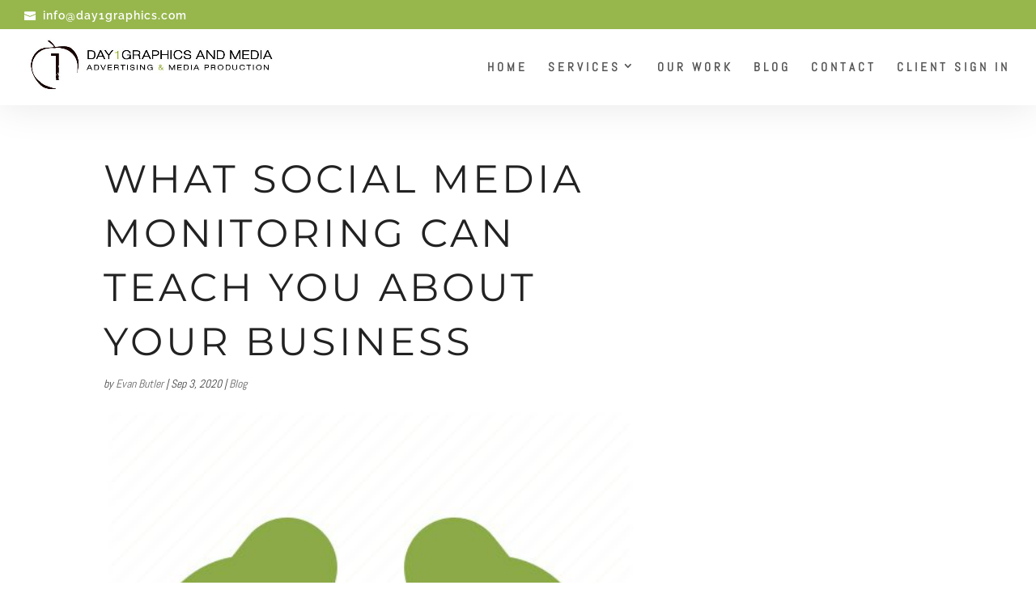

--- FILE ---
content_type: text/css
request_url: https://hb.wpmucdn.com/day1graphics.com/c8acb054-efe2-4d48-93fb-9aa8fbd27516.css
body_size: 2245
content:
/**handles:divi-style**/
.et_pb_text h1,h1{font-size:48px}.et_pb_text h2,h2{font-size:40px}.et_pb_text h3,h3{font-size:36px}.et_pb_text h4,h4{font-size:30px}.et_pb_text h5,h5{font-size:24px}.et_pb_text h6,h6{font-size:16px;line-height:1.4em}blockquote{font-size:36px;margin:10px 0 30px;padding-left:0}.et_pb_text ol,.et_pb_text ul{margin-left:15px}.et_pb_text li{margin-bottom:15px}@media screen and (max-width :980px){.et_pb_text h1,h1{font-size:40px}.et_pb_text h2,h2{font-size:36px}.et_pb_text h3,h3{font-size:30px}.et_pb_text h4,h4{font-size:24px}.et_pb_text h5,h5{font-size:20px}.et_pb_text h6,h6{font-size:14px}blockquote{font-size:30px}}@media screen and (max-width :767px){.et_pb_text h1,h1{font-size:36px}.et_pb_text h2,h2{font-size:30px}.et_pb_text h3,h3{font-size:24px}.et_pb_text h4,h4{font-size:20px}.et_pb_text h5,h5{font-size:18px}.et_pb_text h6,h6{font-size:12px}}#main-header{box-shadow:0 0 50px rgba(0,0,0,.1)}#main-header.et-fixed-header{box-shadow:0 0 25px rgba(0,0,0,.1)!important}#et-info-email:before,#et-info-phone:before{margin-right:8px;position:relative;top:2px}#et-secondary-menu{position:relative;top:2px}#et-secondary-menu a{font-size:18px}@media screen and (max-width :600px){#top-header #et-info{line-height:1.5em}}#main-header .nav li ul a{color:#000}#main-header .nav li ul a:hover{background-color:transparent}#et-secondary-nav .menu-item-has-children>a:first-child:after,#top-menu .menu-item-has-children>a:first-child:after{top:-2px}li.sfly_social_media_menu_icon .fab{font-weight:300}#et_top_search{margin-top:0}#top-menu ul.sub-menu{width:300px;box-shadow:0 20px 80px rgba(0,0,0,.2)}#top-menu ul.sub-menu li{font-size:12px;line-height:1.2em}#top-menu ul.sub-menu li a{width:260px;padding:15px 20px}@media screen and (max-width :980px){.mobile_menu_bar:before{color:#000!important}.et_mobile_menu{background-color:rgba(0,0,0,.9);box-shadow:0 25px 50px 0 rgba(0,0,0,.25);text-align:center}.et_mobile_menu li a{color:#fff;text-transform:uppercase;font-size:24px;font-weight:700;letter-spacing:4px;padding:15px 5%}.et_mobile_menu li li{padding-left:0}.et_mobile_menu li li a{font-size:18px;padding:6px 5%}.et_mobile_menu li li:last-child a{padding-bottom:12px}.et_mobile_menu li.sfly_social_media_menu_icon,.et_mobile_menu li.sfly_social_media_menu_icon a{display:inline-block}.et_mobile_menu li.sfly_social_media_menu_icon a{padding:25px 10px}}@media screen and (max-width :600px){.et_mobile_menu li.sfly_social_media_menu_icon a{font-size:20px}}.sfly_black_overlay .et_parallax_bg:before,.sfly_black_overlay:before{content:"";display:block;height:100%;position:absolute;top:0;left:0;width:100%;background-color:rgba(0,0,0,.5)}.sfly_dark_overlay .et_parallax_bg:before,.sfly_dark_overlay:before{content:"";display:block;height:100%;position:absolute;top:0;left:0;width:100%;background-color:rgba(0,0,0,.25)}.sfly_grey_overlay .et_parallax_bg:before,.sfly_grey_overlay:before{content:"";display:block;height:100%;position:absolute;top:0;left:0;width:100%;background-color:rgba(50,50,50,.25)}@media screen and (max-width :980px){.sfly_column_switch{display:-webkit-flex;display:-ms-flex;display:flex;-webkit-flex-direction:column-reverse;-ms-flex-direction:column-reverse;flex-direction:column-reverse}}@media screen and (max-width :980px){.sfly_no_column_margin_tablet_mobile .et_pb_column{margin-bottom:0}}.sfly_inline_button_row .et_pb_button_module_wrapper{float:left;margin-right:10px;margin-bottom:10px}.sfly_inline_button_row .et_pb_button_module_wrapper:last-of-type{margin-right:0}@media screen and (max-width :600px){.sfly_inline_button_row .et_pb_button_module_wrapper{float:none;margin-right:0}}body #page-container .sfly_fullwidth_header.et_pb_fullwidth_header_0 .et_pb_button_one.et_pb_button,body #page-container .sfly_fullwidth_header.et_pb_fullwidth_header_0 .et_pb_button_one.et_pb_button:hover,body #page-container .sfly_fullwidth_header.et_pb_fullwidth_header_0 .et_pb_button_two.et_pb_button,body #page-container .sfly_fullwidth_header.et_pb_fullwidth_header_0 .et_pb_button_two.et_pb_button:hover{padding:8px 36px!important}@media screen and (max-width :767px){.sfly_fullwidth_header .et_pb_fullwidth_header_container .et_pb_button_one,.sfly_fullwidth_header .et_pb_fullwidth_header_container .et_pb_button_two{display:block!important;margin-left:0;text-align:center}.sfly_fullwidth_header .et_pb_fullwidth_header_container.center .header-content{width:100%}}.sfly_hero_5 .et_pb_row{height:100vh}@media screen and (max-width :980px){.sfly_hero_5 .et_pb_row .et_pb_column_1{height:100%}}.sfly_hero_6 .et_pb_row{height:100vh}@media screen and (max-width :980px){.sfly_hero_6 .et_pb_row .et_pb_column_2{height:100%}}.sfly_cta_1 h3,.sfly_cta_2 h3{padding-bottom:0}.sfly_cta_1 .et_pb_button,.sfly_cta_2 .et_pb_button{margin-top:20px}@media screen and (max-width :1244px){.sfly_cta_1 .et_pb_button,.sfly_cta_2 .et_pb_button{margin-top:50px}}@media screen and (max-width :980px){.sfly_cta_1 h3,.sfly_cta_2 h3{padding-bottom:10px}.sfly_cta_1 .et_pb_text,.sfly_cta_2 .et_pb_text{text-align:center}.sfly_cta_1 .et_pb_button_module_wrapper,.sfly_cta_2 .et_pb_button_module_wrapper{text-align:center}.sfly_cta_1 .et_pb_button,.sfly_cta_2 .et_pb_button{margin-top:0}}.sfly_cta_4 h3{padding-bottom:0}.sfly_cta_4 a{background-color:transparent;display:block;width:100%;height:100%;padding:20px;transition:all .3s ease-in-out}.sfly_cta_4 a:hover{background-color:#5ad8b0}.sfly_cta_4 i{position:relative;top:1px;left:0;transition:all .1s ease-in-out}.sfly_cta_4 a:hover i{left:8px}@media screen and (max-width :980px){.sfly_general .et_pb_divider.divider_spacer{min-height:400px}.et_pb_divider.no_min_height{min-height:0!important}}@media screen and (max-width :600px){.sfly_general .et_pb_divider.divider_spacer{min-height:300px}}.sfly_feature_1 .et_pb_row .et_pb_column{box-shadow:0 0 80px 0 rgba(0,0,0,.2)}.sfly_feature_1 .column1{margin-right:-25px;min-height:400px}.sfly_feature_1 .column2{margin-left:-25px;margin-top:75px}@media screen and (max-width :980px){.sfly_feature_1 .column1{margin-right:0}.sfly_feature_1 .column2{margin-left:0;margin-top:0}}@media screen and (max-width :600px){.sfly_feature_1 .column1{min-height:300px}}.sfly_feature_2 .et_pb_row .et_pb_column{box-shadow:0 0 80px 0 rgba(0,0,0,.2)}.sfly_feature_2 .column1{margin-right:-25px;top:75px;z-index:99}.sfly_feature_2 .column2{margin-left:-25px;min-height:400px;z-index:98}@media screen and (max-width :980px){.sfly_feature_2 .column1{margin-right:0;top:0}.sfly_feature_2 .column2{margin-left:0}}@media screen and (max-width :600px){.sfly_feature_2 .column2{min-height:300px}}.sfly_feature_3 .et_pb_row .column1{box-shadow:0 0 80px 0 rgba(0,0,0,.2)}.sfly_feature_4 .et_pb_row .column2{box-shadow:0 0 80px 0 rgba(0,0,0,.2)}.sfly_feature_5 .et_pb_row .et_pb_column .et_parallax_bg{box-shadow:inset 0 0 80px 0 rgba(0,0,0,.33)}@media screen and (max-width :980px){.sfly_feature_8 .column2{margin-bottom:30px!important}}.sfly_feature_10 .et_pb_blurb_position_left .et_pb_blurb_container{padding-left:40px}@media screen and (max-width :980px){.sfly_feature_10 .et_pb_column{margin-bottom:75px}}@media screen and (max-width :980px){.sfly_feature_11 .et_pb_column{margin-bottom:75px}}.sfly_feature_12 .et_pb_blurb_position_left .et_pb_blurb_container{padding-left:40px}.sfly_feature_13 .et_pb_blurb_position_left .et_pb_blurb_container{padding-left:40px}.sfly_feature_18 .et_pb_row .column2{box-shadow:0 0 80px 0 rgba(0,0,0,.2)}.sfly_feature_19 .et_pb_row .column1{box-shadow:0 0 80px 0 rgba(0,0,0,.2)}@media screen and (max-width :980px){.sfly_feature_21 .et_pb_divider.divider_spacer{min-height:400px}}@media screen and (max-width :600px){.sfly_feature_21 .et_pb_divider.divider_spacer{min-height:300px}}@media screen and (max-width :980px){.sfly_feature_22 .column1,.sfly_feature_22 .column2{margin-bottom:50px}}.sfly_feature_23 .et_pb_blurb{min-height:300px}@media screen and (max-width :1040px){.sfly_feature_23 .et_pb_blurb{min-height:325px}}@media screen and (max-width :980px){.sfly_feature_23 .et_pb_blurb{min-height:0}}@media screen and (max-width :980px){.sfly_counter .et_pb_divider.divider_spacer{min-height:400px}}@media screen and (max-width :600px){.sfly_counter .et_pb_divider.divider_spacer{min-height:300px}}.sfly_counter_2 .et_pb_text_align_center{margin-left:0}.sfly_social_icons{font-size:24px}.sfly_social_icons a{color:#8c8c8c;padding-left:10px;padding-right:10px;opacity:1;transition:all .3s ease-in-out}.sfly_social_icons a:first-of-type{padding-left:0}.sfly_social_icons a:last-of-type{padding-right:0}.sfly_social_icons a:hover{opacity:.5}.sfly_social_icons_light a{color:#fff}@media screen and (max-width :980px){.sfly_team .et_pb_divider.divider_spacer{min-height:400px}}@media screen and (max-width :600px){.sfly_team .et_pb_divider.divider_spacer{min-height:300px}}.et_overlay{border:none}@media screen and (max-width :980px){.et_pb_column .et_pb_grid_item:nth-child(n){margin:0!important;width:33.333%!important}}@media screen and (max-width :767px){.et_pb_column .et_pb_grid_item:nth-child(n){width:50%!important}}@media screen and (max-width :980px){.sfly_image_3 .et_pb_row{padding-bottom:30px!important}}.sfly_image_7 .et_pb_column{display:grid;align-items:center}.sfly_image_7 .et_pb_column .et_pb_module{padding:100px 25px}.sfly_image_7 h3{padding-bottom:0}@media screen and (max-width :600px){.sfly_image_7 .et_pb_column .et_pb_module{padding:75px 25px}}.sfly_logos a img{opacity:1;transition:all .3s ease-in-out}.sfly_logos a:hover img{opacity:.5}.sfly_social_icons{font-size:24px}.sfly_social_icons a{color:#8c8c8c;padding-left:10px;padding-right:10px;opacity:1;transition:all .3s ease-in-out}.sfly_social_icons a:first-of-type{padding-left:0}.sfly_social_icons a:last-of-type{padding-right:0}.sfly_social_icons a:hover{opacity:.5}.sfly_social_icons_light a{color:#fff}.sfly_social_2{text-align:center}.sfly_social_2 a{opacity:1;transition:all .3s ease-in-out}.sfly_social_2 a:hover{opacity:.5}.sfly_social_2 i{font-size:48px;color:#fff;padding:10px 6%}@media screen and (max-width :980px){.sfly_social_2 i{font-size:36px;padding:10px 5%}}@media screen and (max-width :600px){.sfly_social_2 i{font-size:24px}}.sfly_reviews h4{font-weight:700;padding-top:25px;padding-bottom:5px}@media screen and (max-width :980px){.sfly_reviews .et_pb_divider.divider_spacer{min-height:400px}}@media screen and (max-width :600px){.sfly_reviews .et_pb_divider.divider_spacer{min-height:300px}}.sfly_reviews_2 img{width:100px;height:100px}.sfly_reviews_2 h6{font-size:14px!important}@media screen and (max-width :600px){.sfly_reviews_2 .et_pb_slide,.sfly_reviews_2 .et_pb_slide_description{padding:0!important}}@media screen and (max-width :980px){.sfly_reviews_5 .column1{margin-bottom:0}}.sfly_optin .et_pb_newsletter_description{display:none}@media screen and (max-width :980px){.sfly_optin .et_pb_divider.divider_spacer{min-height:400px}}@media screen and (max-width :600px){.sfly_optin .et_pb_divider.divider_spacer{min-height:300px}}@media screen and (max-width :980px){.sfly_optin_1 .et_pb_newsletter_form{padding-left:0}}.sfly_blog_2 article{padding:0!important}.sfly_blog_2 .et_pb_image_container{margin:0;box-shadow:0 0 80px 0 rgba(0,0,0,.2)}.sfly_blog_3 article{padding-bottom:50px;margin-bottom:50px;border-bottom:1px solid #f2f2f2!important}.sfly_blog_3 article:last-child{padding-bottom:0;margin-bottom:0;border-bottom:none!important}.sfly_blog_3 article a.entry-featured-image-url img{width:100%}#main-content .container:before{background-color:transparent}#comment-wrap{padding-top:15px}h3#reply-title{font-size:24px;font-weight:700}a.more-link{font-family:Raleway,Helvetica,Arial,Lucida,sans-serif;background:#000;color:#fff;font-size:14px;font-weight:700;border:2px solid #000!important;border-radius:0;font-style:normal;text-transform:uppercase;text-decoration:none;letter-spacing:4px;padding:6px 18px;margin-top:25px;display:inline-block!important;transition:all .3s ease-in-out}a.more-link:hover{background:rgba(0,0,0,0);color:#000}.sfly_contact input.et_pb_contact_captcha{padding:12px 20px}.sfly_contact_3 .et_pb_row .column1{box-shadow:0 0 80px 0 rgba(0,0,0,.2)}.sfly_contact_4.content{z-index:99;margin-top:-100px}.sfly_contact_4 .et_pb_row.content{top:150px}@media screen and (max-width :980px){.sfly_contact_4.content{margin-top:-50px}.sfly_contact_4 .et_pb_row.content{top:100px}}.sfly_tab_phoenix ul.et_pb_tabs_controls{background-color:#f5f5f5}.sfly_tab_phoenix .et_pb_tabs_controls li,.sfly_tab_phoenix ul.et_pb_tabs_controls:after{border-color:#f2f2f2}#footer-info{float:none;text-align:center;letter-spacing:6px;font-weight:700!important;line-height:1.3em}#footer-info a{font-weight:700!important}@media screen and (max-width :600px){#footer-info{font-size:10px!important}}

--- FILE ---
content_type: application/javascript
request_url: https://hb.wpmucdn.com/day1graphics.com/d8f16122-acd5-44bf-91e7-07d35bd49a0a.js
body_size: 2358
content:
/**handles:if-so,if-so-geolocation**/
var ifso_viewed_triggers={},ifso_scope={evalScriptsFromHTML:function(e){if("function"!=typeof jQuery)return!1;var t=document.createElement("div"),o=(jQuery(t).append(e),"");jQuery(t).find("script").each(function(e){o+=this.innerHTML}),eval.call(null,o)},createCookie:function(e,t,o){var o,i,o=o?((i=new Date).setTime(i.getTime()+24*o*60*60*1e3),"; expires="+i.toGMTString()):"";document.cookie=e+"="+t+o+"; path=/"},getCookie:function(e){var t=document.cookie,o=t.indexOf(" "+e+"="),o,e;return t=-1==(o=-1==o?t.indexOf(e+"="):o)?null:(o=t.indexOf("=",o)+1,-1==(e=t.indexOf(";",o))&&(e=t.length),unescape(t.substring(o,e)))}},ajax_triggers_loaded=document.createEvent("Event"),ajax_conditions_loaded=(ajax_triggers_loaded.initEvent("ifso_ajax_triggers_loaded",!0,!0),ifso_scope.DispatchTriggersLoaded=function(){document.dispatchEvent(ajax_triggers_loaded),ifso_scope.DispatchAjaxContentLoaded()},document.createEvent("Event")),ajax_content_loaded=(ajax_conditions_loaded.initEvent("ifso_ajax_conditions_loaded",!0,!0),ifso_scope.DispatchStandaloneCondLoaded=function(){document.dispatchEvent(ajax_conditions_loaded),ifso_scope.DispatchAjaxContentLoaded()},document.createEvent("Event"));ajax_content_loaded.initEvent("ifso_ajax_content_loaded",!0,!0),ifso_scope.DispatchAjaxContentLoaded=function(){document.dispatchEvent(ajax_content_loaded)},(c=>{c(document).ready(function(){function e(){for(var e in ifso_scope)void 0!==e&&void 0!==ifso_scope[e]&&(this[e]=ifso_scope[e]);ifso_scope.public_instance=this}e.prototype={lookForLoadLaterTriggers:function(n=!1,r=!0){var a=this,s=[],e;return c("IfSoTrigger").each(function(e,t){var o=t.getAttribute("tid"),i=JSON.stringify(a.lookForAttrsForAjax(t)),t=t.getAttribute("defer");(null===t&&!n||null!==t&&n)&&null!==o&&(c.inArray(o,s)<0&&(r||"{}"===i)?s.push(o):!r&&"{}"!==i&&c.inArray(i,s)<0&&s.push({...JSON.parse(i),id:o}))}),s},replaceLoadLaterTriggers:function(e=!1){var e=this.lookForLoadLaterTriggers(e,!1),i=this;0<e.length&&this.sendAjaxReq("render_ifso_shortcodes",{triggers:e,pageload_referrer:referrer_for_pageload},function(e){if(e&&null!==e)try{var t=JSON.parse(e);c.each(t,function(e,o){var t;i.lookForTriggerTags(e).each(function(e,t){t.outerHTML=o,i.evalScriptsFromHTML(o)})}),ifso_scope.DispatchTriggersLoaded()}catch(e){console.error("Error fetching if-so triggers!"),console.error(e)}})},lookForStandaloneConditions:function(e){var a=[];return e.each(function(e,t){var o=t.getAttribute("content"),i=t.getAttribute("default"),n=t.getAttribute("rule"),t=t.getAttribute("hash"),r;a.push({content:o,default:i,rule:n,hash:t})}),a},replaceStandaloneConditions:function(){var o=c("IfSoCondition"),e=this.lookForStandaloneConditions(o),i=this;0<e.length&&this.sendAjaxReq("render_ifso_shortcodes",{triggers:JSON.stringify(e),pageload_referrer:referrer_for_pageload,is_standalone_condition:!0},function(e){try{var t=JSON.parse(e);c.each(t,function(e,t){o[e].outerHTML=t,i.evalScriptsFromHTML(t)}),ifso_scope.DispatchStandaloneCondLoaded()}catch(e){console.error("Error fetching if-so standalone conditions!"),console.error(e)}})},lookForDKI:function(e){var o=[];return e.each(function(e,t){var t=t.getAttribute("dkiAtts");o.push(t)}),o},replaceDkiElements:function(){var o=c("IfSoDKI"),e=this.lookForDKI(o);0<e.length&&this.sendAjaxReq("render_ifso_shortcodes",{triggers:JSON.stringify(e),pageload_referrer:referrer_for_pageload,is_dki:!0},function(e){try{var t=JSON.parse(e);c.each(t,function(e,t){o[e].outerHTML=t})}catch(e){console.error("Error fetching if-so DKI!"),console.error(e)}})},sendAjaxReq:function(e,t,o){t.action=e,t.nonce=ifso_nonce,t.page_url=window.location.href,c.post(ajaxurl,t,function(e){o&&o(e)})},deleteCookie:function(e){document.cookie=e+"=;expires=Thu, 01 Jan 1970 00:00:00 GMT;path=/;"},initialize_last_viewed_globals:function(){var e=this.getCookie("ifso_last_viewed");try{var t=JSON.parse(e);ifso_viewed_triggers=t}catch(e){console.log("ERR! "+e)}},ifso_analytics_do_conversion:function(e){var e={an_action:"doConversion",postid:666,viewed_triggers:JSON.stringify(ifso_viewed_triggers),conversions:JSON.stringify(e)};this.sendAjaxReq("ifso_analytics_req",e,function(){})},ifso_google_analytcis_events_run:function(){!isAnalyticsOn||"undefined"==typeof gtag||c("ifsoTriggerAnalyticsEvent").length<=0||c.each(c("ifsoTriggerAnalyticsEvent"),function(e,t){var o=t.getAttribute("event_name");try{var i=JSON.parse(t.getAttribute("event_data"))}catch(e){i={}}var n=null,r,n;"ifso-trigger-viewed"===o&&(r=null!=i.version_name?i.version_name:"",n={ifso_trigger_id:i.trigger,ifso_trigger_version:i.version,event_label:"ifso-content-viewed"},""!==r&&(n.ifso_trigger_version_name=r),n.event_category="if-so"),"custom"===o&&(n={},c.each(i,function(e,t){"ga4_event_type"===e?o=t:n[e]=t})),null!==n&&gtag("event",o,n),t.remove()})},lookForAttrsForAjax:function(o){var i={};return c.each(ifso_attrs_for_ajax,function(e,t){null!==o.getAttribute(t)&&(i[t]=o.getAttribute(t))}),i},lookForTriggerTags:function(e){var t,o,o;return isNaN(e)?(t=JSON.parse(e),o='IfSoTrigger[tid="'+t.id+'"]',Object.keys(t).forEach(function(e){"id"!==e&&(o+="["+e+'="'+t[e]+'"]')})):(o='IfSoTrigger[tid="'+e+'"]',ifso_attrs_for_ajax.forEach(function(e){o+=":not(["+e+"])"})),c(o)}};var t=new e,o=(t.replaceLoadLaterTriggers(!1),function(){t.replaceLoadLaterTriggers(!0),c(document).unbind("click keydown keyup mousemove",o)}),s;c(document).on("click keydown keyup mousemove",o),t.replaceStandaloneConditions(),c(document).on("ifso_ajax_conditions_loaded",t.replaceStandaloneConditions.bind(t)),t.replaceDkiElements(),t.ifso_google_analytcis_events_run(),c(document).on("ifso_ajax_content_loaded",t.ifso_google_analytcis_events_run),(isPageVisitedOn||isVisitCountEnabled)&&t.sendAjaxReq("ifso_add_page_visit",{ifso_count_visit:parseInt(isVisitCountEnabled),isfo_save_page_visit:parseInt(isPageVisitedOn)},function(e){}),isAnalyticsOn&&(t.initialize_last_viewed_globals(),t.getCookie("ifso_viewing_triggers")&&t.sendAjaxReq("ifso_analytics_req",{postid:666,an_action:"ajaxViews",data:t.getCookie("ifso_viewing_triggers")}),0<c(".ifso-conversion-complete").length)&&(s=[],c.each(c(".ifso-conversion-complete"),function(e,t){var o,i,n,r,a;null===t.getAttribute("completed")&&(o=t.getAttribute("allowed_triggers"),i=t.getAttribute("disallowed_triggers"),n=t.getAttribute("once_per_time"),r=t.getAttribute("ifso_name"),a={allowed:[],disallowed:[]},null!=o&&"all"!=o&&(a.allowed=o.split(",")),null!=i&&(a.disallowed=i.split(",")),null!==n&&null!==r&&(a.once_per_time=n,a.name=r),s.push(a),t.setAttribute("completed",1))}),0<s.length)&&t.ifso_analytics_do_conversion(s)})})(jQuery);
(e=>{function o(){if(void 0!==ifso_scope.getCookie){var o=e("IfsoGetBrowserLocation");if(0<o.length)for(tag of o)if("true"===tag.getAttribute("ignore_cache")||!i())return void t();null===ifso_scope.getCookie(requestBrowserLocCookieName)||i()||(t(),ifso_scope.createCookie(requestBrowserLocCookieName,"",-1))}}function t(){navigator.geolocation&&navigator.geolocation.getCurrentPosition(n)}function i(){return r(geoOverrideCookieName)||r(browserLocationCookieName)}function r(o){if(ifso_scope.getCookie(o))try{var e=JSON.parse(ifso_scope.getCookie(o));return!0}catch{}return!1}function n(o){var e=o.coords.latitude+","+o.coords.longitude,o={lat:o.coords.latitude,long:o.coords.longitude};ifso_scope.createCookie(browserLocationCookieName,JSON.stringify(o),0),window.location.reload()}e(document).ready(function(){o(),document.addEventListener("ifso_ajax_content_loaded",o)})})(jQuery);